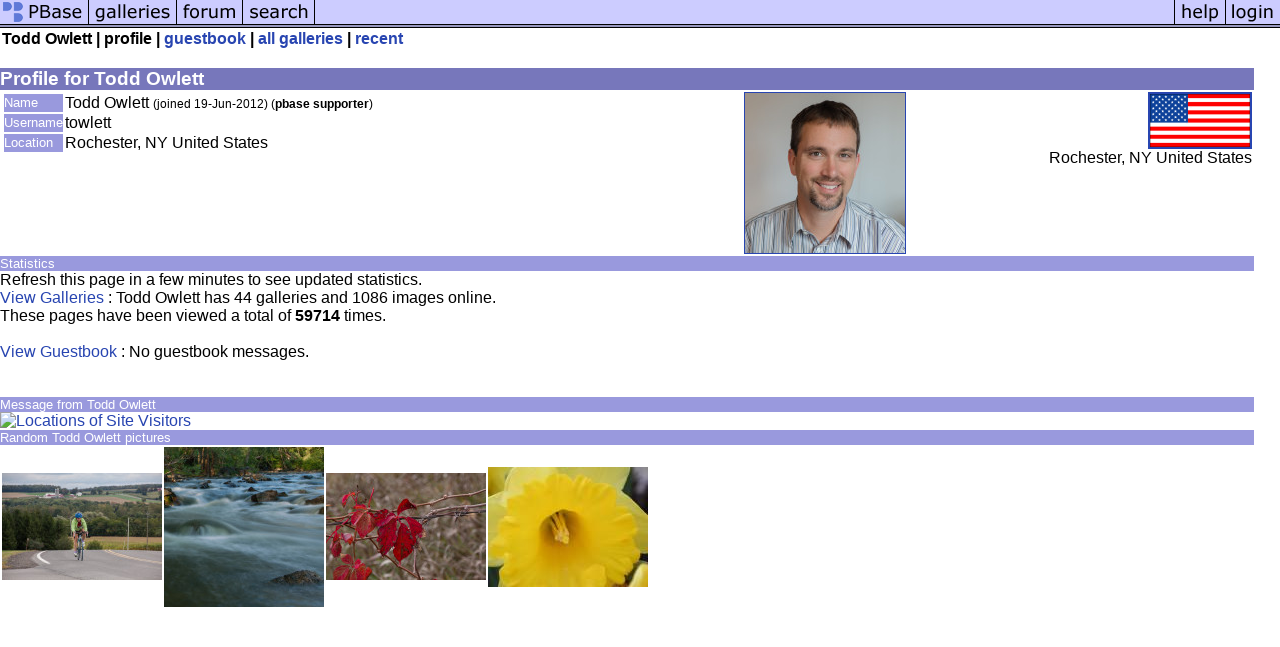

--- FILE ---
content_type: text/html; charset=ISO-8859-1
request_url: https://pbase.com/towlett/profile
body_size: 1581
content:
<html lang="en-US"><head>
<title>pbase Artist Todd Owlett</title>
<link rel="stylesheet" type="text/css" href="https://ap1.pbase.com/styles/gallery2.v4.css">
<link rel="stylesheet" type="text/css" href="https://ap1.pbase.com/styles/comments.v2.css">
<link rel="stylesheet" type="text/css" href="https://ap1.pbase.com/styles/gallery2.v4.css">
<link rel="alternate" href="https://feeds.pbase.com/feeds/towlett/galleries.atom" title="Todd Owlett's Gallery Updates" type="application/atom+xml" />
</head><body>
<TABLE border=0 cellspacing=0 cellpadding=0 width="100%"><tr>
<td><A HREF="https://pbase.com" target="_top" title="pbase photos"><IMG src="https://ap1.pbase.com/site/m/1/m_pbase.gif" border=0 alt="photo sharing and upload"></A></td>
<td><A HREF="https://pbase.com/galleries" target="_top" title="recent picture uploads"><IMG src="https://ap1.pbase.com/site/m/1/m_g.gif" border=0 alt="picture albums"></A></td>
<td><A HREF="https://forum.pbase.com" target="_top" title="photography discussion forums"><IMG src="https://ap1.pbase.com/site/m/1/m_f.gif" border=0 alt="photo forums"></A></td>
<td><A HREF="https://pbase.com/search" target="_top" title="pbase photo search"><IMG src="https://ap1.pbase.com/site/m/1/m_s.gif" border=0 alt="search pictures"></A></td>
<td width="100%"><A HREF="https://pbase.com/galleries?view=popular" target="_top" title="popular photos"><IMG src="https://ap1.pbase.com/site/m/1/m_sp.gif" border=0 height="28" width="100%" alt="popular photos"></a></td>

<td><A HREF="https://pbase.com/help" target="_top" title="give me some help"><IMG src="https://ap1.pbase.com/site/m/1/m_h.gif" border=0 alt="photography help"></A></td>
<td><A HREF="https://pbase.com/login" target="_top" title="login to pbase"><IMG src="https://ap1.pbase.com/site/m/1/m_l.gif" border=0 alt="login"></A></td>
</tr></table>
<!-- END menu bar -->

<table border=0 width="100%">
<tr>
<td align=left >
<b>
Todd Owlett
 |
profile
 | 
<a HREF="/towlett/guestbook" title="goto towlett's guestbook">guestbook</a>
 | 
<a href="/towlett" title="goto towlett's galleries">all galleries</a>
 | 
<a href="/towlett/root&view=recent" title="towlett's recent galleries" rel="nofollow">recent</a>
</b>
</td>
</tr>
</table>
<br>

<!-- begin box -->
<TABLE cellSpacing=0 cellPadding=1  border=0 width="98%" align="center">
  <TBODY>
  <TR><TD class="ma">Profile for Todd Owlett
    <TABLE cellSpacing=0 cellPadding=2 width="100%" border=0 bgcolor="#ffffff">
      <TBODY>
      <tr><td class="wb">

<TABLE border=0 width="100%">
<tr><td valign="top">

<TABLE border=0>
<tr>
<td class=mi>Name</td>
<td class=wb>Todd Owlett <span class="small">(joined 19-Jun-2012)
(<b>pbase supporter</b>)
</span>
</td>
</tr>

<tr>
<td class=mi>Username</td>
<td class=wb>towlett</td>
</tr>

<tr>
<td class=mi>Location</td>
<td class=wb>Rochester, NY  United States</td>
</tr>
</table>
</td>
<td align=right valign=top>
<A HREF="https://pbase.com/image/150381418" class="thumbnail"><IMG class=thumbnail src="https://a4.pbase.com/t9/35/1049235/4/150381418.Bd49yYbu.jpg" WIDTH=160 HEIGHT=160 border=1 alt="" loading="lazy" ></A>
</td>
<td align=right valign=top class=wb>
<a href="/world/united_states" alt="united_states">
<IMG class=thumbnail src="https://a4.pbase.com/u38/world_images/100/24960632.uslgflag.jpg" WIDTH=100 HEIGHT=53 border=2 alt="united_states" loading="lazy" >
</a>
<br>
Rochester, NY  United States
</td>
</tr>
</table>

      </td></tr>
      </TBODY>
    </TABLE>
  </TD></TR>
    
  </TBODY>
</TABLE>
<!-- end box-->

<!-- begin box -->
<TABLE cellSpacing=0 cellPadding=1  border=0 width="98%" align="center">
  <TBODY>
  <TR><TD class="mi">Statistics
    <TABLE cellSpacing=0 cellPadding=2 width="100%" border=0 bgcolor="#ffffff">
      <TBODY>
      <tr><td class="wb">

Refresh this page in a few minutes to see updated statistics.<br>
<a href="/towlett">View Galleries</a> : Todd Owlett has 44 galleries and 1086 images online.<br>
These pages have been viewed a total of <b>59714</b> times.  
<br>
<br>
<a href="/towlett/guestbook">View Guestbook</a> : 
No guestbook messages.
<br><br>
      </td></tr>
      </TBODY>
    </TABLE>
  </TD></TR>
    
  </TBODY>
</TABLE>
<!-- end box-->
<br>
<!-- begin box -->
<TABLE cellSpacing=0 cellPadding=1  border=0 width="98%" align="center">
  <TBODY>
  <TR><TD class="mi">Message from Todd Owlett
    <TABLE cellSpacing=0 cellPadding=2 width="100%" border=0 bgcolor="#ffffff">
      <TBODY>
      <tr><td class="wb">

<a href="http://m.maploco.com/details/1543cr8t"><img style="border:0px;" src="http://www.maploco.com/vmap/s/5634029.png" alt="Locations of Site Visitors" title="Locations of Site Visitors"/></a>  

      </td></tr>
      </TBODY>
    </TABLE>
  </TD></TR>
    
  </TBODY>
</TABLE>
<!-- end box-->

<!-- begin box -->
<TABLE cellSpacing=0 cellPadding=1  border=0 width="98%" align="center">
  <TBODY>
  <TR><TD class="mi">Random Todd Owlett pictures
    <TABLE cellSpacing=0 cellPadding=2 width="100%" border=0 bgcolor="#ffffff">
      <TBODY>
      <tr><td class="wb">

<table border=0><tr>
<td><A HREF="https://pbase.com/image/152408743" class="thumbnail"><IMG class=thumbnail src="https://a4.pbase.com/t9/35/1049235/4/152408743.yw9ok1qx.jpg" WIDTH=160 HEIGHT=107 border=0 alt="" loading="lazy" ></A></td>
<td><A HREF="https://pbase.com/image/150300655" class="thumbnail"><IMG class=thumbnail src="https://a4.pbase.com/t9/35/1049235/4/150300655.31RyLu4S.jpg" WIDTH=160 HEIGHT=160 border=0 alt="" loading="lazy" ></A></td>
<td><A HREF="https://pbase.com/image/146534773" class="thumbnail"><IMG class=thumbnail src="https://a4.pbase.com/t1/35/1049235/4/146534773.iMNTyg99.jpg" WIDTH=160 HEIGHT=107 border=0 alt="" loading="lazy" ></A></td>
<td><A HREF="https://pbase.com/image/144173920" class="thumbnail"><IMG class=thumbnail src="https://a4.pbase.com/t4/35/1049235/4/144173920.OM6oIlHr.jpg" WIDTH=160 HEIGHT=120 border=0 alt="" loading="lazy" ></A></td>

</tr></table>

      </td></tr>
      </TBODY>
    </TABLE>
  </TD></TR>
    
  </TBODY>
</TABLE>
<!-- end box-->
<br>

</body>
</html>